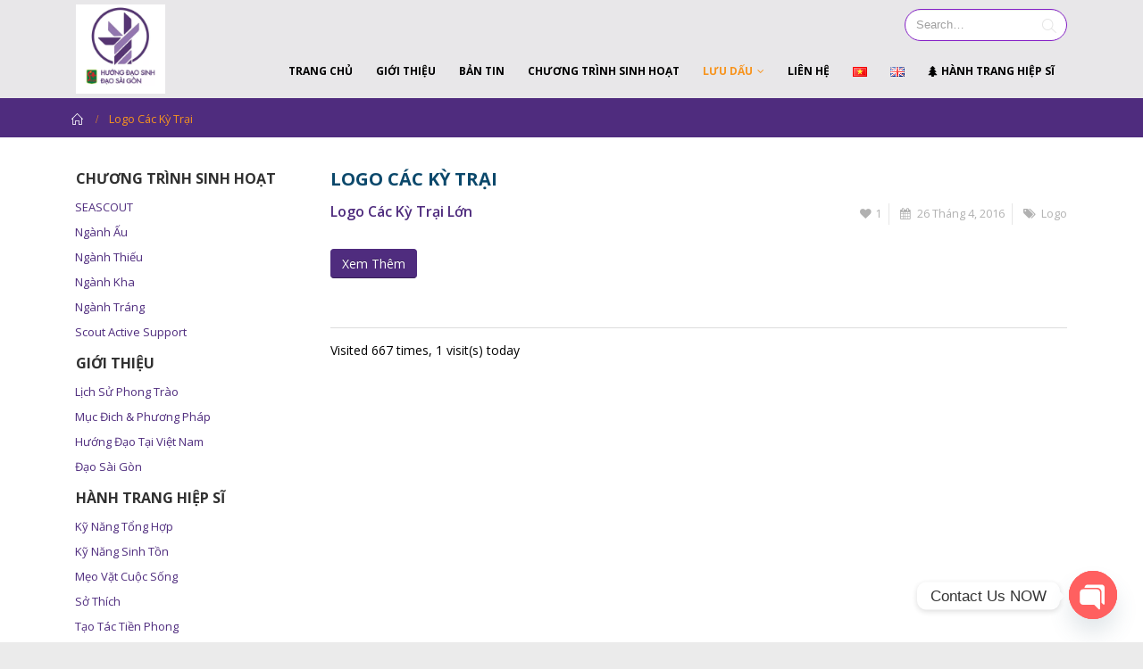

--- FILE ---
content_type: text/html; charset=UTF-8
request_url: https://daosaigon.org/logo-cac-ky-trai/
body_size: 16183
content:
<!DOCTYPE html>
<html lang="vi">
<head>
<meta charset="utf-8">
<!--[if IE]><meta http-equiv='X-UA-Compatible' content='IE=edge,chrome=1'><![endif]-->
<meta name="viewport" content="width=device-width, initial-scale=1, maximum-scale=1" />
<link rel="profile" href="http://gmpg.org/xfn/11" />
<link rel="pingback" href="https://daosaigon.org/xmlrpc.php" />
<link rel="shortcut icon" href="//daosaigon.org/wp-content/uploads/2025/03/cropped-430948009_818572413645806_601754376089988187_n.webp" type="image/x-icon" />
<link rel="apple-touch-icon" href="">
<link rel="apple-touch-icon" sizes="120x120" href="">
<link rel="apple-touch-icon" sizes="76x76" href="">
<link rel="apple-touch-icon" sizes="152x152" href="">
<title>Logo Các Kỳ Trại &#8211; SaigonScouts</title>
<style rel="stylesheet" property="stylesheet" type="text/css">.ms-loading-container .ms-loading, .ms-slide .ms-slide-loading { background-image: none !important; background-color: transparent !important; box-shadow: none !important; } #header .logo { max-width: 170px; } @media (min-width: 1170px) { #header .logo { max-width: 100px; } } @media (max-width: 991px) { #header .logo { max-width: 110px; } } @media (max-width: 767px) { #header .logo { max-width: 110px; } } #header.sticky-header .logo { max-width: 100px; }</style><meta name='robots' content='max-image-preview:large' />
<style>img:is([sizes="auto" i], [sizes^="auto," i]) { contain-intrinsic-size: 3000px 1500px }</style>
<link rel='dns-prefetch' href='//www.googletagmanager.com' />
<link rel='dns-prefetch' href='//fonts.googleapis.com' />
<link rel="alternate" type="application/rss+xml" title="Dòng thông tin SaigonScouts &raquo;" href="https://daosaigon.org/feed/" />
<link rel="alternate" type="application/rss+xml" title="SaigonScouts &raquo; Dòng bình luận" href="https://daosaigon.org/comments/feed/" />
<script type="text/javascript">
/* <![CDATA[ */
window._wpemojiSettings = {"baseUrl":"https:\/\/s.w.org\/images\/core\/emoji\/15.0.3\/72x72\/","ext":".png","svgUrl":"https:\/\/s.w.org\/images\/core\/emoji\/15.0.3\/svg\/","svgExt":".svg","source":{"concatemoji":"https:\/\/daosaigon.org\/wp-includes\/js\/wp-emoji-release.min.js?ver=6.7.4"}};
/*! This file is auto-generated */
!function(i,n){var o,s,e;function c(e){try{var t={supportTests:e,timestamp:(new Date).valueOf()};sessionStorage.setItem(o,JSON.stringify(t))}catch(e){}}function p(e,t,n){e.clearRect(0,0,e.canvas.width,e.canvas.height),e.fillText(t,0,0);var t=new Uint32Array(e.getImageData(0,0,e.canvas.width,e.canvas.height).data),r=(e.clearRect(0,0,e.canvas.width,e.canvas.height),e.fillText(n,0,0),new Uint32Array(e.getImageData(0,0,e.canvas.width,e.canvas.height).data));return t.every(function(e,t){return e===r[t]})}function u(e,t,n){switch(t){case"flag":return n(e,"\ud83c\udff3\ufe0f\u200d\u26a7\ufe0f","\ud83c\udff3\ufe0f\u200b\u26a7\ufe0f")?!1:!n(e,"\ud83c\uddfa\ud83c\uddf3","\ud83c\uddfa\u200b\ud83c\uddf3")&&!n(e,"\ud83c\udff4\udb40\udc67\udb40\udc62\udb40\udc65\udb40\udc6e\udb40\udc67\udb40\udc7f","\ud83c\udff4\u200b\udb40\udc67\u200b\udb40\udc62\u200b\udb40\udc65\u200b\udb40\udc6e\u200b\udb40\udc67\u200b\udb40\udc7f");case"emoji":return!n(e,"\ud83d\udc26\u200d\u2b1b","\ud83d\udc26\u200b\u2b1b")}return!1}function f(e,t,n){var r="undefined"!=typeof WorkerGlobalScope&&self instanceof WorkerGlobalScope?new OffscreenCanvas(300,150):i.createElement("canvas"),a=r.getContext("2d",{willReadFrequently:!0}),o=(a.textBaseline="top",a.font="600 32px Arial",{});return e.forEach(function(e){o[e]=t(a,e,n)}),o}function t(e){var t=i.createElement("script");t.src=e,t.defer=!0,i.head.appendChild(t)}"undefined"!=typeof Promise&&(o="wpEmojiSettingsSupports",s=["flag","emoji"],n.supports={everything:!0,everythingExceptFlag:!0},e=new Promise(function(e){i.addEventListener("DOMContentLoaded",e,{once:!0})}),new Promise(function(t){var n=function(){try{var e=JSON.parse(sessionStorage.getItem(o));if("object"==typeof e&&"number"==typeof e.timestamp&&(new Date).valueOf()<e.timestamp+604800&&"object"==typeof e.supportTests)return e.supportTests}catch(e){}return null}();if(!n){if("undefined"!=typeof Worker&&"undefined"!=typeof OffscreenCanvas&&"undefined"!=typeof URL&&URL.createObjectURL&&"undefined"!=typeof Blob)try{var e="postMessage("+f.toString()+"("+[JSON.stringify(s),u.toString(),p.toString()].join(",")+"));",r=new Blob([e],{type:"text/javascript"}),a=new Worker(URL.createObjectURL(r),{name:"wpTestEmojiSupports"});return void(a.onmessage=function(e){c(n=e.data),a.terminate(),t(n)})}catch(e){}c(n=f(s,u,p))}t(n)}).then(function(e){for(var t in e)n.supports[t]=e[t],n.supports.everything=n.supports.everything&&n.supports[t],"flag"!==t&&(n.supports.everythingExceptFlag=n.supports.everythingExceptFlag&&n.supports[t]);n.supports.everythingExceptFlag=n.supports.everythingExceptFlag&&!n.supports.flag,n.DOMReady=!1,n.readyCallback=function(){n.DOMReady=!0}}).then(function(){return e}).then(function(){var e;n.supports.everything||(n.readyCallback(),(e=n.source||{}).concatemoji?t(e.concatemoji):e.wpemoji&&e.twemoji&&(t(e.twemoji),t(e.wpemoji)))}))}((window,document),window._wpemojiSettings);
/* ]]> */
</script>
<style id='wp-emoji-styles-inline-css' type='text/css'>
img.wp-smiley, img.emoji {
display: inline !important;
border: none !important;
box-shadow: none !important;
height: 1em !important;
width: 1em !important;
margin: 0 0.07em !important;
vertical-align: -0.1em !important;
background: none !important;
padding: 0 !important;
}
</style>
<!-- <link rel='stylesheet' id='wp-block-library-css' href='https://daosaigon.org/wp-includes/css/dist/block-library/style.min.css?ver=6.7.4' type='text/css' media='all' /> -->
<link rel="stylesheet" type="text/css" href="//daosaigon.org/wp-content/cache/daosaigon.org/wpfc-minified/77zxfaj5/e5465.css" media="all"/>
<style id='classic-theme-styles-inline-css' type='text/css'>
/*! This file is auto-generated */
.wp-block-button__link{color:#fff;background-color:#32373c;border-radius:9999px;box-shadow:none;text-decoration:none;padding:calc(.667em + 2px) calc(1.333em + 2px);font-size:1.125em}.wp-block-file__button{background:#32373c;color:#fff;text-decoration:none}
</style>
<style id='global-styles-inline-css' type='text/css'>
:root{--wp--preset--aspect-ratio--square: 1;--wp--preset--aspect-ratio--4-3: 4/3;--wp--preset--aspect-ratio--3-4: 3/4;--wp--preset--aspect-ratio--3-2: 3/2;--wp--preset--aspect-ratio--2-3: 2/3;--wp--preset--aspect-ratio--16-9: 16/9;--wp--preset--aspect-ratio--9-16: 9/16;--wp--preset--color--black: #000000;--wp--preset--color--cyan-bluish-gray: #abb8c3;--wp--preset--color--white: #ffffff;--wp--preset--color--pale-pink: #f78da7;--wp--preset--color--vivid-red: #cf2e2e;--wp--preset--color--luminous-vivid-orange: #ff6900;--wp--preset--color--luminous-vivid-amber: #fcb900;--wp--preset--color--light-green-cyan: #7bdcb5;--wp--preset--color--vivid-green-cyan: #00d084;--wp--preset--color--pale-cyan-blue: #8ed1fc;--wp--preset--color--vivid-cyan-blue: #0693e3;--wp--preset--color--vivid-purple: #9b51e0;--wp--preset--gradient--vivid-cyan-blue-to-vivid-purple: linear-gradient(135deg,rgba(6,147,227,1) 0%,rgb(155,81,224) 100%);--wp--preset--gradient--light-green-cyan-to-vivid-green-cyan: linear-gradient(135deg,rgb(122,220,180) 0%,rgb(0,208,130) 100%);--wp--preset--gradient--luminous-vivid-amber-to-luminous-vivid-orange: linear-gradient(135deg,rgba(252,185,0,1) 0%,rgba(255,105,0,1) 100%);--wp--preset--gradient--luminous-vivid-orange-to-vivid-red: linear-gradient(135deg,rgba(255,105,0,1) 0%,rgb(207,46,46) 100%);--wp--preset--gradient--very-light-gray-to-cyan-bluish-gray: linear-gradient(135deg,rgb(238,238,238) 0%,rgb(169,184,195) 100%);--wp--preset--gradient--cool-to-warm-spectrum: linear-gradient(135deg,rgb(74,234,220) 0%,rgb(151,120,209) 20%,rgb(207,42,186) 40%,rgb(238,44,130) 60%,rgb(251,105,98) 80%,rgb(254,248,76) 100%);--wp--preset--gradient--blush-light-purple: linear-gradient(135deg,rgb(255,206,236) 0%,rgb(152,150,240) 100%);--wp--preset--gradient--blush-bordeaux: linear-gradient(135deg,rgb(254,205,165) 0%,rgb(254,45,45) 50%,rgb(107,0,62) 100%);--wp--preset--gradient--luminous-dusk: linear-gradient(135deg,rgb(255,203,112) 0%,rgb(199,81,192) 50%,rgb(65,88,208) 100%);--wp--preset--gradient--pale-ocean: linear-gradient(135deg,rgb(255,245,203) 0%,rgb(182,227,212) 50%,rgb(51,167,181) 100%);--wp--preset--gradient--electric-grass: linear-gradient(135deg,rgb(202,248,128) 0%,rgb(113,206,126) 100%);--wp--preset--gradient--midnight: linear-gradient(135deg,rgb(2,3,129) 0%,rgb(40,116,252) 100%);--wp--preset--font-size--small: 13px;--wp--preset--font-size--medium: 20px;--wp--preset--font-size--large: 36px;--wp--preset--font-size--x-large: 42px;--wp--preset--spacing--20: 0.44rem;--wp--preset--spacing--30: 0.67rem;--wp--preset--spacing--40: 1rem;--wp--preset--spacing--50: 1.5rem;--wp--preset--spacing--60: 2.25rem;--wp--preset--spacing--70: 3.38rem;--wp--preset--spacing--80: 5.06rem;--wp--preset--shadow--natural: 6px 6px 9px rgba(0, 0, 0, 0.2);--wp--preset--shadow--deep: 12px 12px 50px rgba(0, 0, 0, 0.4);--wp--preset--shadow--sharp: 6px 6px 0px rgba(0, 0, 0, 0.2);--wp--preset--shadow--outlined: 6px 6px 0px -3px rgba(255, 255, 255, 1), 6px 6px rgba(0, 0, 0, 1);--wp--preset--shadow--crisp: 6px 6px 0px rgba(0, 0, 0, 1);}:where(.is-layout-flex){gap: 0.5em;}:where(.is-layout-grid){gap: 0.5em;}body .is-layout-flex{display: flex;}.is-layout-flex{flex-wrap: wrap;align-items: center;}.is-layout-flex > :is(*, div){margin: 0;}body .is-layout-grid{display: grid;}.is-layout-grid > :is(*, div){margin: 0;}:where(.wp-block-columns.is-layout-flex){gap: 2em;}:where(.wp-block-columns.is-layout-grid){gap: 2em;}:where(.wp-block-post-template.is-layout-flex){gap: 1.25em;}:where(.wp-block-post-template.is-layout-grid){gap: 1.25em;}.has-black-color{color: var(--wp--preset--color--black) !important;}.has-cyan-bluish-gray-color{color: var(--wp--preset--color--cyan-bluish-gray) !important;}.has-white-color{color: var(--wp--preset--color--white) !important;}.has-pale-pink-color{color: var(--wp--preset--color--pale-pink) !important;}.has-vivid-red-color{color: var(--wp--preset--color--vivid-red) !important;}.has-luminous-vivid-orange-color{color: var(--wp--preset--color--luminous-vivid-orange) !important;}.has-luminous-vivid-amber-color{color: var(--wp--preset--color--luminous-vivid-amber) !important;}.has-light-green-cyan-color{color: var(--wp--preset--color--light-green-cyan) !important;}.has-vivid-green-cyan-color{color: var(--wp--preset--color--vivid-green-cyan) !important;}.has-pale-cyan-blue-color{color: var(--wp--preset--color--pale-cyan-blue) !important;}.has-vivid-cyan-blue-color{color: var(--wp--preset--color--vivid-cyan-blue) !important;}.has-vivid-purple-color{color: var(--wp--preset--color--vivid-purple) !important;}.has-black-background-color{background-color: var(--wp--preset--color--black) !important;}.has-cyan-bluish-gray-background-color{background-color: var(--wp--preset--color--cyan-bluish-gray) !important;}.has-white-background-color{background-color: var(--wp--preset--color--white) !important;}.has-pale-pink-background-color{background-color: var(--wp--preset--color--pale-pink) !important;}.has-vivid-red-background-color{background-color: var(--wp--preset--color--vivid-red) !important;}.has-luminous-vivid-orange-background-color{background-color: var(--wp--preset--color--luminous-vivid-orange) !important;}.has-luminous-vivid-amber-background-color{background-color: var(--wp--preset--color--luminous-vivid-amber) !important;}.has-light-green-cyan-background-color{background-color: var(--wp--preset--color--light-green-cyan) !important;}.has-vivid-green-cyan-background-color{background-color: var(--wp--preset--color--vivid-green-cyan) !important;}.has-pale-cyan-blue-background-color{background-color: var(--wp--preset--color--pale-cyan-blue) !important;}.has-vivid-cyan-blue-background-color{background-color: var(--wp--preset--color--vivid-cyan-blue) !important;}.has-vivid-purple-background-color{background-color: var(--wp--preset--color--vivid-purple) !important;}.has-black-border-color{border-color: var(--wp--preset--color--black) !important;}.has-cyan-bluish-gray-border-color{border-color: var(--wp--preset--color--cyan-bluish-gray) !important;}.has-white-border-color{border-color: var(--wp--preset--color--white) !important;}.has-pale-pink-border-color{border-color: var(--wp--preset--color--pale-pink) !important;}.has-vivid-red-border-color{border-color: var(--wp--preset--color--vivid-red) !important;}.has-luminous-vivid-orange-border-color{border-color: var(--wp--preset--color--luminous-vivid-orange) !important;}.has-luminous-vivid-amber-border-color{border-color: var(--wp--preset--color--luminous-vivid-amber) !important;}.has-light-green-cyan-border-color{border-color: var(--wp--preset--color--light-green-cyan) !important;}.has-vivid-green-cyan-border-color{border-color: var(--wp--preset--color--vivid-green-cyan) !important;}.has-pale-cyan-blue-border-color{border-color: var(--wp--preset--color--pale-cyan-blue) !important;}.has-vivid-cyan-blue-border-color{border-color: var(--wp--preset--color--vivid-cyan-blue) !important;}.has-vivid-purple-border-color{border-color: var(--wp--preset--color--vivid-purple) !important;}.has-vivid-cyan-blue-to-vivid-purple-gradient-background{background: var(--wp--preset--gradient--vivid-cyan-blue-to-vivid-purple) !important;}.has-light-green-cyan-to-vivid-green-cyan-gradient-background{background: var(--wp--preset--gradient--light-green-cyan-to-vivid-green-cyan) !important;}.has-luminous-vivid-amber-to-luminous-vivid-orange-gradient-background{background: var(--wp--preset--gradient--luminous-vivid-amber-to-luminous-vivid-orange) !important;}.has-luminous-vivid-orange-to-vivid-red-gradient-background{background: var(--wp--preset--gradient--luminous-vivid-orange-to-vivid-red) !important;}.has-very-light-gray-to-cyan-bluish-gray-gradient-background{background: var(--wp--preset--gradient--very-light-gray-to-cyan-bluish-gray) !important;}.has-cool-to-warm-spectrum-gradient-background{background: var(--wp--preset--gradient--cool-to-warm-spectrum) !important;}.has-blush-light-purple-gradient-background{background: var(--wp--preset--gradient--blush-light-purple) !important;}.has-blush-bordeaux-gradient-background{background: var(--wp--preset--gradient--blush-bordeaux) !important;}.has-luminous-dusk-gradient-background{background: var(--wp--preset--gradient--luminous-dusk) !important;}.has-pale-ocean-gradient-background{background: var(--wp--preset--gradient--pale-ocean) !important;}.has-electric-grass-gradient-background{background: var(--wp--preset--gradient--electric-grass) !important;}.has-midnight-gradient-background{background: var(--wp--preset--gradient--midnight) !important;}.has-small-font-size{font-size: var(--wp--preset--font-size--small) !important;}.has-medium-font-size{font-size: var(--wp--preset--font-size--medium) !important;}.has-large-font-size{font-size: var(--wp--preset--font-size--large) !important;}.has-x-large-font-size{font-size: var(--wp--preset--font-size--x-large) !important;}
:where(.wp-block-post-template.is-layout-flex){gap: 1.25em;}:where(.wp-block-post-template.is-layout-grid){gap: 1.25em;}
:where(.wp-block-columns.is-layout-flex){gap: 2em;}:where(.wp-block-columns.is-layout-grid){gap: 2em;}
:root :where(.wp-block-pullquote){font-size: 1.5em;line-height: 1.6;}
</style>
<!-- <link rel='stylesheet' id='contact-form-7-css' href='https://daosaigon.org/wp-content/plugins/contact-form-7/includes/css/styles.css?ver=6.0.6' type='text/css' media='all' /> -->
<link rel="stylesheet" type="text/css" href="//daosaigon.org/wp-content/cache/daosaigon.org/wpfc-minified/lygcqvp1/e5465.css" media="all"/>
<style id='dominant-color-styles-inline-css' type='text/css'>
img[data-dominant-color]:not(.has-transparency) { background-color: var(--dominant-color); }
</style>
<!-- <link rel='stylesheet' id='chaty-front-css-css' href='https://daosaigon.org/wp-content/plugins/chaty/css/chaty-front.min.css?ver=3.4.11742134671' type='text/css' media='all' /> -->
<!-- <link rel='stylesheet' id='js_composer_front-css' href='https://daosaigon.org/wp-content/plugins/js_composer/assets/css/js_composer.min.css?ver=5.1.1' type='text/css' media='all' /> -->
<!-- <link rel='stylesheet' id='ms-main-css' href='https://daosaigon.org/wp-content/plugins/masterslider/public/assets/css/masterslider.main.css?ver=2.20.1' type='text/css' media='all' /> -->
<!-- <link rel='stylesheet' id='ms-custom-css' href='https://daosaigon.org/wp-content/uploads/masterslider/custom.css?ver=17.3' type='text/css' media='all' /> -->
<!-- <link rel='stylesheet' id='bsf-Defaults-css' href='https://daosaigon.org/wp-content/uploads/smile_fonts/Defaults/Defaults.css?ver=6.7.4' type='text/css' media='all' /> -->
<!-- <link rel='stylesheet' id='ultimate-style-min-css' href='https://daosaigon.org/wp-content/plugins/Ultimate_VC_Addons/assets/min-css/ultimate.min.css?ver=3.16.10' type='text/css' media='all' /> -->
<!-- <link rel='stylesheet' id='porto-bootstrap-css' href='https://daosaigon.org/wp-content/themes/porto/css/bootstrap_1.css?ver=6.7.4' type='text/css' media='all' /> -->
<!-- <link rel='stylesheet' id='porto-plugins-css' href='https://daosaigon.org/wp-content/themes/porto/css/plugins_1.css?ver=6.7.4' type='text/css' media='all' /> -->
<!-- <link rel='stylesheet' id='porto-theme-elements-css' href='https://daosaigon.org/wp-content/themes/porto/css/theme_elements_1.css?ver=6.7.4' type='text/css' media='all' /> -->
<!-- <link rel='stylesheet' id='porto-theme-css' href='https://daosaigon.org/wp-content/themes/porto/css/theme_1.css?ver=6.7.4' type='text/css' media='all' /> -->
<!-- <link rel='stylesheet' id='porto-skin-css' href='https://daosaigon.org/wp-content/themes/porto/css/skin_1.css?ver=6.7.4' type='text/css' media='all' /> -->
<!-- <link rel='stylesheet' id='porto-style-css' href='https://daosaigon.org/wp-content/themes/porto/style.css?ver=6.7.4' type='text/css' media='all' /> -->
<link rel="stylesheet" type="text/css" href="//daosaigon.org/wp-content/cache/daosaigon.org/wpfc-minified/11wkicv6/i05sd.css" media="all"/>
<link rel='stylesheet' id='porto-google-fonts-css' href='//fonts.googleapis.com/css?family=Noto+Sans%3A200%2C300%2C400%2C700%2C800%2C%7COpen+Sans%3A200%2C300%2C400%2C700%2C800%2C%7C&#038;subset=cyrillic%2Ccyrillic-ext%2Cgreek%2Cgreek-ext%2Ckhmer%2Clatin%2Clatin-ext%2Cvietnamese&#038;ver=6.7.4' type='text/css' media='all' />
<!--[if lt IE 10]>
<link rel='stylesheet' id='porto-ie-css' href='https://daosaigon.org/wp-content/themes/porto/css/ie.css?ver=6.7.4' type='text/css' media='all' />
<![endif]-->
<script src='//daosaigon.org/wp-content/cache/daosaigon.org/wpfc-minified/fpqo6mcl/e5465.js' type="text/javascript"></script>
<!-- <script type="text/javascript" src="https://daosaigon.org/wp-includes/js/jquery/jquery.min.js?ver=3.7.1" id="jquery-core-js"></script> -->
<!-- <script type="text/javascript" src="https://daosaigon.org/wp-includes/js/jquery/jquery-migrate.min.js?ver=3.4.1" id="jquery-migrate-js"></script> -->
<!-- Đoạn mã Google tag (gtag.js) được thêm bởi Site Kit -->
<!-- Đoạn mã Google Analytics được thêm bởi Site Kit -->
<script type="text/javascript" src="https://www.googletagmanager.com/gtag/js?id=G-7Q5PJWKET2" id="google_gtagjs-js" async></script>
<script type="text/javascript" id="google_gtagjs-js-after">
/* <![CDATA[ */
window.dataLayer = window.dataLayer || [];function gtag(){dataLayer.push(arguments);}
gtag("set","linker",{"domains":["daosaigon.org"]});
gtag("js", new Date());
gtag("set", "developer_id.dZTNiMT", true);
gtag("config", "G-7Q5PJWKET2");
window._googlesitekit = window._googlesitekit || {}; window._googlesitekit.throttledEvents = []; window._googlesitekit.gtagEvent = (name, data) => { var key = JSON.stringify( { name, data } ); if ( !! window._googlesitekit.throttledEvents[ key ] ) { return; } window._googlesitekit.throttledEvents[ key ] = true; setTimeout( () => { delete window._googlesitekit.throttledEvents[ key ]; }, 5 ); gtag( "event", name, { ...data, event_source: "site-kit" } ); }; 
/* ]]> */
</script>
<!-- Kết thúc đoạn mã Google tag (gtag.js) được thêm bởi Site Kit -->
<script src='//daosaigon.org/wp-content/cache/daosaigon.org/wpfc-minified/km7gn0h0/e5465.js' type="text/javascript"></script>
<!-- <script type="text/javascript" src="https://daosaigon.org/wp-content/themes/porto/js/plugins.min.js?ver=3.6" id="porto-plugins-js"></script> -->
<link rel="https://api.w.org/" href="https://daosaigon.org/wp-json/" /><link rel="alternate" title="JSON" type="application/json" href="https://daosaigon.org/wp-json/wp/v2/pages/7374" /><link rel="EditURI" type="application/rsd+xml" title="RSD" href="https://daosaigon.org/xmlrpc.php?rsd" />
<meta name="generator" content="WordPress 6.7.4" />
<link rel="canonical" href="https://daosaigon.org/logo-cac-ky-trai/" />
<link rel='shortlink' href='https://daosaigon.org/?p=7374' />
<link rel="alternate" title="oNhúng (JSON)" type="application/json+oembed" href="https://daosaigon.org/wp-json/oembed/1.0/embed?url=https%3A%2F%2Fdaosaigon.org%2Flogo-cac-ky-trai%2F" />
<link rel="alternate" title="oNhúng (XML)" type="text/xml+oembed" href="https://daosaigon.org/wp-json/oembed/1.0/embed?url=https%3A%2F%2Fdaosaigon.org%2Flogo-cac-ky-trai%2F&#038;format=xml" />
<meta name="generator" content="auto-sizes 1.4.0">
<meta name="generator" content="dominant-color-images 1.2.0">
<meta name="generator" content="Site Kit by Google 1.153.0" /><script>var ms_grabbing_curosr='https://daosaigon.org/wp-content/plugins/masterslider/public/assets/css/common/grabbing.cur',ms_grab_curosr='https://daosaigon.org/wp-content/plugins/masterslider/public/assets/css/common/grab.cur';</script>
<meta name="generator" content="MasterSlider 2.20.1 - Responsive Touch Image Slider" />
<meta name="generator" content="performant-translations 1.2.0">
<meta name="generator" content="webp-uploads 2.5.1">
<meta name="generator" content="Powered by Visual Composer - drag and drop page builder for WordPress."/>
<!--[if lte IE 9]><link rel="stylesheet" type="text/css" href="https://daosaigon.org/wp-content/plugins/js_composer/assets/css/vc_lte_ie9.min.css" media="screen"><![endif]--><meta name="generator" content="optimization-detective 1.0.0-beta3">
<meta name="generator" content="embed-optimizer 1.0.0-beta2">
<style type="text/css">.broken_link, a.broken_link {
text-decoration: line-through;
}</style><link rel="icon" href="https://daosaigon.org/wp-content/uploads/2025/03/cropped-430948009_818572413645806_601754376089988187_n-32x32.webp" sizes="32x32" />
<link rel="icon" href="https://daosaigon.org/wp-content/uploads/2025/03/cropped-430948009_818572413645806_601754376089988187_n-192x192.webp" sizes="192x192" />
<link rel="apple-touch-icon" href="https://daosaigon.org/wp-content/uploads/2025/03/cropped-430948009_818572413645806_601754376089988187_n-180x180.webp" />
<meta name="msapplication-TileImage" content="https://daosaigon.org/wp-content/uploads/2025/03/cropped-430948009_818572413645806_601754376089988187_n-270x270.webp" />
<noscript><style type="text/css"> .wpb_animate_when_almost_visible { opacity: 1; }</style></noscript>
<link rel="stylesheet" href="https://cdnjs.cloudflare.com/ajax/libs/simple-line-icons/2.4.1/css/simple-line-icons.css">
<script type="text/javascript">
</script>
</head>
<body class="page-template-default page page-id-7374 full blog-1  _masterslider _msp_version_2.20.1 wpb-js-composer js-comp-ver-5.1.1 vc_responsive">
<div class="page-wrapper"><!-- page wrapper -->
<div class="header-wrapper clearfix"><!-- header wrapper -->
<header id="header" class="header-corporate header-10 search-sm">
<div class="header-main header-body" style="top: 0px;">
<div class="header-container container">
<div class="header-left">
<div class="logo">
<a href="https://daosaigon.org/" title="SaigonScouts - prepared for the future!" rel="home">
<img class="img-responsive standard-logo" src="//daosaigon.org/wp-content/uploads/2025/03/cropped-430948009_818572413645806_601754376089988187_n.webp" alt="SaigonScouts" /><img class="img-responsive retina-logo" src="//daosaigon.org/wp-content/uploads/2025/03/430948009_818572413645806_601754376089988187_n.webp" alt="SaigonScouts" style="max-height:px;display:none;" />
</a>
</div>
</div>
<div class="header-right">
<div class="header-right-top">
<div class="searchform-popup">
<a class="search-toggle"><i class="fa fa-search"></i></a>
<form action="https://daosaigon.org/" method="get"
class="searchform ">
<fieldset>
<span class="text"><input name="s" id="s" type="text" value="" placeholder="Search&hellip;" autocomplete="off" /></span>
<span class="button-wrap"><button class="btn btn-special" title="Search" type="submit"><i class="fa fa-search"></i></button></span>
</fieldset>
</form>
</div>
<a class="mobile-toggle"><i class="fa fa-reorder"></i></a>
</div>
<div class="header-right-bottom">
<div id="main-menu">
<ul id="menu-home-menu" class="main-menu mega-menu show-arrow effect-down subeffect-fadein-left"><li id="nav-menu-item-3486" class="menu-item menu-item-type-post_type menu-item-object-page menu-item-home  narrow "><a href="https://daosaigon.org/" class="">Trang Chủ</a></li>
<li id="nav-menu-item-4737" class="menu-item menu-item-type-post_type menu-item-object-page  narrow "><a href="https://daosaigon.org/gioi-thieu/" class="">Giới Thiệu</a></li>
<li id="nav-menu-item-3484" class="menu-item menu-item-type-post_type menu-item-object-page  narrow "><a href="https://daosaigon.org/ban-tin/" class="">Bản Tin</a></li>
<li id="nav-menu-item-3483" class="menu-item menu-item-type-post_type menu-item-object-page  narrow "><a href="https://daosaigon.org/chuong-trinh-sinh-hoat/" class="">Chương Trình Sinh Hoạt</a></li>
<li id="nav-menu-item-3482" class="menu-item menu-item-type-post_type menu-item-object-page current-menu-ancestor current-menu-parent current_page_parent current_page_ancestor menu-item-has-children active has-sub narrow "><a href="https://daosaigon.org/luu-dau/" class=" current">Lưu Dấu</a>
<div class="popup"><div class="inner" style=""><ul class="sub-menu">
<li id="nav-menu-item-7382" class="menu-item menu-item-type-post_type menu-item-object-page current-menu-item page_item page-item-7374 current_page_item active" data-cols="1"><a href="https://daosaigon.org/logo-cac-ky-trai/" class="">Logo Các Kỳ Trại</a></li>
<li id="nav-menu-item-7370" class="menu-item menu-item-type-post_type menu-item-object-page " data-cols="1"><a href="https://daosaigon.org/album-cac-ky-trai/" class="">Album Các Kỳ Trại</a></li>
<li id="nav-menu-item-7384" class="menu-item menu-item-type-post_type menu-item-object-page " data-cols="1"><a href="https://daosaigon.org/video-ky-niem/" class="">Video Kỷ Niệm</a></li>
<li id="nav-menu-item-7383" class="menu-item menu-item-type-post_type menu-item-object-page " data-cols="1"><a href="https://daosaigon.org/goc-truyen-thong/" class="">Góc Truyền Thống</a></li>
</ul></div></div>
</li>
<li id="nav-menu-item-6092" class="menu-item menu-item-type-post_type menu-item-object-page  narrow "><a href="https://daosaigon.org/lien-he/" class="">Liên Hệ</a></li>
<li id="nav-menu-item-7862-vi" class="lang-item lang-item-107 lang-item-vi current-lang lang-item-first menu-item menu-item-type-custom menu-item-object-custom  narrow "><a href="https://daosaigon.org/logo-cac-ky-trai/" class=""><img src="[data-uri]" alt="Tiếng Việt" width="16" height="11" style="width: 16px; height: 11px;" /></a></li>
<li id="nav-menu-item-7862-en" class="lang-item lang-item-149 lang-item-en no-translation menu-item menu-item-type-custom menu-item-object-custom  narrow "><a href="https://daosaigon.org/en/trang-chu-english/" class=""><img src="[data-uri]" alt="English" width="16" height="11" style="width: 16px; height: 11px;" /></a></li>
<li id="nav-menu-item-3481" class="menu-item menu-item-type-post_type menu-item-object-page  wide  col-4"><a href="https://daosaigon.org/hanh-trang-hiep-si/" class=""><i class="fa fa-tree"></i>Hành Trang Hiệp Sĩ</a></li>
</ul>
</div>
</div>
</div>
</div>
</div>
</header>
</div><!-- end header wrapper -->
<section class="page-top page-header-6">
<div class="container hide-title">
<div class="row">
<div class="col-md-12 clearfix">
<div class="pt-right hide">
<h1 class="page-title">Logo Các Kỳ Trại</h1>
</div>
<div class="breadcrumbs-wrap pt-left">
<ul class="breadcrumb"><li class="home"itemscope itemtype="http://schema.org/BreadcrumbList"><a itemprop="url" href="https://daosaigon.org" title="Go to Home Page"><span itemprop="title">Home</span></a><i class="delimiter"></i></li><li>Logo Các Kỳ Trại</li></ul>
</div>
</div>
</div>
</div>    </section>
<div id="main" class="column2 column2-left-sidebar boxed"><!-- main -->
<div class="container">
<div class="row main-content-wrap">
<!-- main content -->
<div class="main-content col-md-9">
<div id="content" role="main">
<article class="post-7374 page type-page status-publish hentry">
<span class="entry-title" style="display: none;">Logo Các Kỳ Trại</span><span class="vcard" style="display: none;"><span class="fn"><a href="https://daosaigon.org/author/saigonscouts-org/" title="Đăng bởi saigonscouts" rel="author">saigonscouts</a></span></span><span class="updated" style="display:none">2017-04-28T05:25:36+00:00</span>
<div class="page-content">
<div class="vc_row wpb_row vc_row-fluid"><div class="vc_column_container vc_col-sm-12"><div class="wpb_wrapper vc_column-inner"><h4 style="font-size: 20px;color: #0b486b;text-align: left;font-family:Open Sans;font-weight:700;font-style:normal" class="vc_custom_heading text_hover"><a href="/luu-dau/album-cac-ky-trai/" target=" _blank">LOGO CÁC KỲ TRẠI</a></h4><div class="porto-portfolios porto-portfoliosdafc95780b1fc100b9404101d46d63c5 wpb_content_element ">
<div class="page-portfolios portfolios-medium clearfix ">
<div class="clearfix ">
<article class="portfolio portfolio-large logo post-7076 type-portfolio status-publish hentry portfolio_cat-logo">
<div class="row">
<div class="col-md-12">
<div class="portfolio-info">
<ul>
<li>
<span class="portfolio-like" title="Like" data-tooltip data-id="7076"><i class="fa fa-heart"></i>1</span>
</li>
<li>
<i class="fa fa-calendar"></i> 26 Tháng 4, 2016
</li>
<li>
<i class="fa fa-tags"></i> <a href="https://daosaigon.org/portfolio_cat/logo/" rel="tag">Logo</a>
</li>
</ul>
</div>
<h4 class="entry-title"><a href="https://daosaigon.org/portfolio/logo-cac-ky-trai-lon/">Logo Các Kỳ Trại Lớn</a></h4>
<div class="m-t-lg">
<span class="vcard" style="display: none;"><span class="fn"><a href="https://daosaigon.org/author/saigonscouts-org/" title="Đăng bởi saigonscouts" rel="author">saigonscouts</a></span></span><span class="updated" style="display:none">2017-12-02T09:13:45+00:00</span><p class="post-excerpt">
</p>
</div>
<a href="https://daosaigon.org/portfolio/logo-cac-ky-trai-lon/" class="btn btn-primary">Xem Thêm</a>
<div class="post-gap"></div>
</div>
</div>
</article>
</div>
</div>
</div></div></div></div>
<div class="tptn_counter" id="tptn_counter_7374">Visited 667 times, 1 visit(s) today</div>
</div>
</article>
<div class="">
</div>
</div>
        
</div><!-- end main content -->
<div class="col-md-3 sidebar left-sidebar mobile-hide-sidebar"><!-- main sidebar -->
<div class="sidebar-content">
<aside id="nav_menu-26" class="widget widget_nav_menu"><h3 class="widget-title">CHƯƠNG TRÌNH SINH HOẠT</h3><div class="menu-footer_chuongtrinhsh-container"><ul id="menu-footer_chuongtrinhsh" class="menu"><li id="menu-item-8050" class="menu-item menu-item-type-custom menu-item-object-custom menu-item-8050"><a href="/chuong-trinh-sinh-hoat/#seascout">SEASCOUT</a></li>
<li id="menu-item-7329" class="menu-item menu-item-type-custom menu-item-object-custom menu-item-7329"><a href="/chuong-trinh-sinh-hoat/#nganh-au">Ngành Ấu</a></li>
<li id="menu-item-7330" class="menu-item menu-item-type-custom menu-item-object-custom menu-item-7330"><a href="/chuong-trinh-sinh-hoat/#nganh-thieu">Ngành Thiếu</a></li>
<li id="menu-item-7328" class="menu-item menu-item-type-custom menu-item-object-custom menu-item-7328"><a href="/chuong-trinh-sinh-hoat/#nganh-kha">Ngành Kha</a></li>
<li id="menu-item-7331" class="menu-item menu-item-type-custom menu-item-object-custom menu-item-7331"><a href="/chuong-trinh-sinh-hoat/#nganh-trang">Ngành Tráng</a></li>
<li id="menu-item-8051" class="menu-item menu-item-type-custom menu-item-object-custom menu-item-8051"><a href="/chuong-trinh-sinh-hoat/#scout-active-support">Scout Active Support</a></li>
</ul></div></aside><aside id="nav_menu-27" class="widget widget_nav_menu"><h3 class="widget-title">GIỚI THIỆU</h3><div class="menu-footer_gioithieu-container"><ul id="menu-footer_gioithieu" class="menu"><li id="menu-item-5345" class="menu-item menu-item-type-custom menu-item-object-custom menu-item-5345"><a target="_blank" href="http://daosaigon.org/gioi-thieu/#lichsu">Lịch Sử Phong Trào</a></li>
<li id="menu-item-5346" class="menu-item menu-item-type-custom menu-item-object-custom menu-item-5346"><a target="_blank" href="http://daosaigon.org/gioi-thieu/#mucdich">Mục Đich &#038; Phương Pháp</a></li>
<li id="menu-item-5347" class="menu-item menu-item-type-custom menu-item-object-custom menu-item-5347"><a target="_blank" href="http://daosaigon.org/gioi-thieu/#vietnam">Hướng Đạo Tại Việt Nam</a></li>
<li id="menu-item-5348" class="menu-item menu-item-type-custom menu-item-object-custom menu-item-5348"><a target="_blank" href="http://daosaigon.org/gioi-thieu/#daosaigon">Đạo Sài Gòn</a></li>
</ul></div></aside><aside id="nav_menu-28" class="widget widget_nav_menu"><h3 class="widget-title">HÀNH TRANG HIỆP SĨ</h3><div class="menu-footer_hanhtranghs-container"><ul id="menu-footer_hanhtranghs" class="menu"><li id="menu-item-4109" class="menu-item menu-item-type-taxonomy menu-item-object-category menu-item-4109"><a href="https://daosaigon.org/category/hanh-trang-hiep-si/ky-nang-tong-hop/">Kỹ Năng Tổng Hợp</a></li>
<li id="menu-item-4108" class="menu-item menu-item-type-taxonomy menu-item-object-category menu-item-4108"><a href="https://daosaigon.org/category/hanh-trang-hiep-si/ky-nang-sinh-ton/">Kỹ Năng Sinh Tồn</a></li>
<li id="menu-item-4110" class="menu-item menu-item-type-taxonomy menu-item-object-category menu-item-4110"><a href="https://daosaigon.org/category/hanh-trang-hiep-si/meo-vat-cuoc-song/">Mẹo Vặt Cuộc Sống</a></li>
<li id="menu-item-4111" class="menu-item menu-item-type-taxonomy menu-item-object-category menu-item-4111"><a href="https://daosaigon.org/category/hanh-trang-hiep-si/so-thich/">Sở Thích</a></li>
<li id="menu-item-4112" class="menu-item menu-item-type-taxonomy menu-item-object-category menu-item-4112"><a href="https://daosaigon.org/category/hanh-trang-hiep-si/tao-tac-tien-phong/">Tạo Tác Tiền Phong</a></li>
<li id="menu-item-4113" class="menu-item menu-item-type-taxonomy menu-item-object-category menu-item-4113"><a href="https://daosaigon.org/category/hanh-trang-hiep-si/ung-pho-khan-cap/">Ứng Phó Khẩn Cấp</a></li>
</ul></div></aside>        </div>
</div><!-- end main sidebar -->
</div>
</div>
</div><!-- end main -->
<div class="footer-wrapper ">
<div id="footer" class="footer-1">
<div class="footer-main">
<div class="container">
<div class="row">
<div class="col-md-4">
<aside id="block-widget-5" class="widget widget-block"><h3 class="widget-title">Giới Thiệu</h3>            <div class="block">
<div class="porto-block "><div class="vc_row wpb_row vc_row-fluid"><div class="vc_column_container vc_col-sm-12"><div class="wpb_wrapper vc_column-inner">
<div class="wpb_text_column wpb_content_element " >
<div class="wpb_wrapper">
<p><span style="color: #3e3e3e;"><b>Đạo Sài Gòn </b>là đơn vị hoạt động tình nguyện, giáo dục kỹ năng sống cho các em thanh thiếu nhi theo hệ thống giáo dục Hướng đạo, sinh hoạt tại Công viên Văn hóa Tao Đàn...</span><span style="color: #662d91;"><a style="color: #662d91;" href="/gioi-thieu/">Xem thêm</a></span></p>
</div>
</div>
</div></div></div></div>            </div>
</aside>
</div>
<div class="col-md-4">
<aside id="nav_menu-5" class="widget widget_nav_menu"><h3 class="widget-title">Bản Tin</h3><div class="menu-footer_bantin-container"><ul id="menu-footer_bantin" class="menu"><li id="menu-item-3804" class="menu-item menu-item-type-taxonomy menu-item-object-category menu-item-3804"><a href="https://daosaigon.org/category/ban-tin/thong-bao/">Thông Báo</a></li>
<li id="menu-item-3803" class="menu-item menu-item-type-taxonomy menu-item-object-category menu-item-3803"><a href="https://daosaigon.org/category/ban-tin/tin-sinh-hoat-dao-sai-gon/">Tin Sinh Hoạt Đạo Sài Gòn</a></li>
<li id="menu-item-3805" class="menu-item menu-item-type-taxonomy menu-item-object-category menu-item-3805"><a href="https://daosaigon.org/category/ban-tin/huong-dao-do-day/">Hướng Đạo Đó Đây</a></li>
<li id="menu-item-6757" class="menu-item menu-item-type-taxonomy menu-item-object-category menu-item-6757"><a href="https://daosaigon.org/category/ban-tin/dua-tin-dum-ban/">Đưa Tin Dùm Bạn</a></li>
</ul></div></aside>
</div>
<div class="col-md-4">
<aside id="block-widget-3" class="widget widget-block">            <div class="block">
<div class="porto-block "><div class="vc_row wpb_row vc_row-fluid"><div class="vc_column_container vc_col-sm-4"><div class="wpb_wrapper vc_column-inner"><div  class="wpb_widgetised_column wpb_content_element">
<div class="wpb_wrapper">
<aside id="nav_menu-6" class="widget sbg_widget bantin widget_nav_menu"><h3 class="widget-title sbg_title">Chương Trình Sinh Hoạt</h3><div class="menu-footer_chuongtrinhsh-container"><ul id="menu-footer_chuongtrinhsh-1" class="menu"><li class="menu-item menu-item-type-custom menu-item-object-custom menu-item-8050"><a href="/chuong-trinh-sinh-hoat/#seascout">SEASCOUT</a></li>
<li class="menu-item menu-item-type-custom menu-item-object-custom menu-item-7329"><a href="/chuong-trinh-sinh-hoat/#nganh-au">Ngành Ấu</a></li>
<li class="menu-item menu-item-type-custom menu-item-object-custom menu-item-7330"><a href="/chuong-trinh-sinh-hoat/#nganh-thieu">Ngành Thiếu</a></li>
<li class="menu-item menu-item-type-custom menu-item-object-custom menu-item-7328"><a href="/chuong-trinh-sinh-hoat/#nganh-kha">Ngành Kha</a></li>
<li class="menu-item menu-item-type-custom menu-item-object-custom menu-item-7331"><a href="/chuong-trinh-sinh-hoat/#nganh-trang">Ngành Tráng</a></li>
<li class="menu-item menu-item-type-custom menu-item-object-custom menu-item-8051"><a href="/chuong-trinh-sinh-hoat/#scout-active-support">Scout Active Support</a></li>
</ul></div></aside>
</div>
</div>
</div></div><div class="vc_column_container vc_col-sm-4"><div class="wpb_wrapper vc_column-inner"><div  class="wpb_widgetised_column wpb_content_element">
<div class="wpb_wrapper">
<aside id="nav_menu-23" class="widget sbg_widget luudau widget_nav_menu"><h3 class="widget-title sbg_title">Lưu Dấu</h3><div class="menu-footer_luudau-container"><ul id="menu-footer_luudau" class="menu"><li id="menu-item-7409" class="menu-item menu-item-type-post_type menu-item-object-page current-menu-item page_item page-item-7374 current_page_item menu-item-7409"><a href="https://daosaigon.org/logo-cac-ky-trai/" aria-current="page">Logo Các Kỳ Trại</a></li>
<li id="menu-item-7408" class="menu-item menu-item-type-post_type menu-item-object-page menu-item-7408"><a href="https://daosaigon.org/album-cac-ky-trai/">Album Các Kỳ Trại</a></li>
<li id="menu-item-7411" class="menu-item menu-item-type-post_type menu-item-object-page menu-item-7411"><a href="https://daosaigon.org/video-ky-niem/">Video Kỷ Niệm</a></li>
<li id="menu-item-7410" class="menu-item menu-item-type-post_type menu-item-object-page menu-item-7410"><a href="https://daosaigon.org/goc-truyen-thong/">Góc Truyền Thống</a></li>
</ul></div></aside>
</div>
</div>
</div></div><div class="vc_column_container vc_col-sm-4"><div class="wpb_wrapper vc_column-inner"><div  class="wpb_widgetised_column wpb_content_element">
<div class="wpb_wrapper">
<aside id="nav_menu-7" class="widget sbg_widget trogiup widget_nav_menu"><h3 class="widget-title sbg_title">Hỗ Trợ</h3><div class="menu-footer_hoidap-container"><ul id="menu-footer_hoidap" class="menu"><li id="menu-item-6209" class="menu-item menu-item-type-post_type menu-item-object-page menu-item-6209"><a href="https://daosaigon.org/cau-hoi-thuong-gap/">Câu Hỏi Thường Gặp</a></li>
<li id="menu-item-4147" class="menu-item menu-item-type-post_type menu-item-object-page menu-item-4147"><a href="https://daosaigon.org/giai-thich-thuat-ngu/">Thuật Ngữ Hướng Đạo</a></li>
<li id="menu-item-5366" class="menu-item menu-item-type-post_type menu-item-object-page menu-item-5366"><a href="https://daosaigon.org/lien-he/">Liên Hệ</a></li>
</ul></div></aside>
</div>
</div>
</div></div></div></div>            </div>
</aside>
</div>
</div>
</div>
</div>
<div class="footer-bottom">
<div class="container">
<div class="footer-left">
<span class="logo">
<a href="https://daosaigon.org/" title="SaigonScouts - prepared for the future!">
<img class="img-responsive" src="//daosaigon.org/wp-content/uploads/2015/11/footlogo.png" alt="SaigonScouts" />
</a>
</span>
</div>
<div class="footer-center">
© Copyright 2019. All Rights Reserved.<aside id="text-4" class="widget widget_text"><h3 class="widget-title">Scouting Movement in Vietnam &#8211; SAIGON District</h3>			<div class="textwidget"></div>
</aside>
</div>
</div>
</div>
</div>
</div>
</div><!-- end wrapper -->
<div class="panel-overlay"></div>
<div id="nav-panel" class="">
<div class="menu-wrap"><ul id="menu-home-menu-1" class="mobile-menu accordion-menu"><li id="accordion-menu-item-3486" class="menu-item menu-item-type-post_type menu-item-object-page menu-item-home "><a href="https://daosaigon.org/" rel="nofollow" class="">Trang Chủ</a></li>
<li id="accordion-menu-item-4737" class="menu-item menu-item-type-post_type menu-item-object-page "><a href="https://daosaigon.org/gioi-thieu/" rel="nofollow" class="">Giới Thiệu</a></li>
<li id="accordion-menu-item-3484" class="menu-item menu-item-type-post_type menu-item-object-page "><a href="https://daosaigon.org/ban-tin/" rel="nofollow" class="">Bản Tin</a></li>
<li id="accordion-menu-item-3483" class="menu-item menu-item-type-post_type menu-item-object-page "><a href="https://daosaigon.org/chuong-trinh-sinh-hoat/" rel="nofollow" class="">Chương Trình Sinh Hoạt</a></li>
<li id="accordion-menu-item-3482" class="menu-item menu-item-type-post_type menu-item-object-page current-menu-ancestor current-menu-parent current_page_parent current_page_ancestor menu-item-has-children active has-sub"><a href="https://daosaigon.org/luu-dau/" rel="nofollow" class=" current ">Lưu Dấu</a>
<span class="arrow"></span><ul class="sub-menu">
<li id="accordion-menu-item-7382" class="menu-item menu-item-type-post_type menu-item-object-page current-menu-item page_item page-item-7374 current_page_item active"><a href="https://daosaigon.org/logo-cac-ky-trai/" rel="nofollow" class="">Logo Các Kỳ Trại</a></li>
<li id="accordion-menu-item-7370" class="menu-item menu-item-type-post_type menu-item-object-page "><a href="https://daosaigon.org/album-cac-ky-trai/" rel="nofollow" class="">Album Các Kỳ Trại</a></li>
<li id="accordion-menu-item-7384" class="menu-item menu-item-type-post_type menu-item-object-page "><a href="https://daosaigon.org/video-ky-niem/" rel="nofollow" class="">Video Kỷ Niệm</a></li>
<li id="accordion-menu-item-7383" class="menu-item menu-item-type-post_type menu-item-object-page "><a href="https://daosaigon.org/goc-truyen-thong/" rel="nofollow" class="">Góc Truyền Thống</a></li>
</ul>
</li>
<li id="accordion-menu-item-6092" class="menu-item menu-item-type-post_type menu-item-object-page "><a href="https://daosaigon.org/lien-he/" rel="nofollow" class="">Liên Hệ</a></li>
<li id="accordion-menu-item-7862-vi" class="lang-item lang-item-107 lang-item-vi current-lang lang-item-first menu-item menu-item-type-custom menu-item-object-custom "><a href="https://daosaigon.org/logo-cac-ky-trai/" rel="nofollow" class=""><img src="[data-uri]" alt="Tiếng Việt" width="16" height="11" style="width: 16px; height: 11px;" /></a></li>
<li id="accordion-menu-item-7862-en" class="lang-item lang-item-149 lang-item-en no-translation menu-item menu-item-type-custom menu-item-object-custom "><a href="https://daosaigon.org/en/trang-chu-english/" rel="nofollow" class=""><img src="[data-uri]" alt="English" width="16" height="11" style="width: 16px; height: 11px;" /></a></li>
<li id="accordion-menu-item-3481" class="menu-item menu-item-type-post_type menu-item-object-page "><a href="https://daosaigon.org/hanh-trang-hiep-si/" rel="nofollow" class=""><i class="fa fa-tree"></i>Hành Trang Hiệp Sĩ</a></li>
</ul></div></div>
<a href="#" id="nav-panel-close" class=""><i class="fa fa-close"></i></a><div class="sidebar-overlay"></div>
<div class="mobile-sidebar">
<div class="sidebar-toggle"><i class="fa"></i></div>
<div class="sidebar-content">
<aside id="nav_menu-26" class="widget widget_nav_menu"><h3 class="widget-title">CHƯƠNG TRÌNH SINH HOẠT</h3><div class="menu-footer_chuongtrinhsh-container"><ul id="menu-footer_chuongtrinhsh-2" class="menu"><li class="menu-item menu-item-type-custom menu-item-object-custom menu-item-8050"><a href="/chuong-trinh-sinh-hoat/#seascout">SEASCOUT</a></li>
<li class="menu-item menu-item-type-custom menu-item-object-custom menu-item-7329"><a href="/chuong-trinh-sinh-hoat/#nganh-au">Ngành Ấu</a></li>
<li class="menu-item menu-item-type-custom menu-item-object-custom menu-item-7330"><a href="/chuong-trinh-sinh-hoat/#nganh-thieu">Ngành Thiếu</a></li>
<li class="menu-item menu-item-type-custom menu-item-object-custom menu-item-7328"><a href="/chuong-trinh-sinh-hoat/#nganh-kha">Ngành Kha</a></li>
<li class="menu-item menu-item-type-custom menu-item-object-custom menu-item-7331"><a href="/chuong-trinh-sinh-hoat/#nganh-trang">Ngành Tráng</a></li>
<li class="menu-item menu-item-type-custom menu-item-object-custom menu-item-8051"><a href="/chuong-trinh-sinh-hoat/#scout-active-support">Scout Active Support</a></li>
</ul></div></aside><aside id="nav_menu-27" class="widget widget_nav_menu"><h3 class="widget-title">GIỚI THIỆU</h3><div class="menu-footer_gioithieu-container"><ul id="menu-footer_gioithieu-1" class="menu"><li class="menu-item menu-item-type-custom menu-item-object-custom menu-item-5345"><a target="_blank" href="http://daosaigon.org/gioi-thieu/#lichsu">Lịch Sử Phong Trào</a></li>
<li class="menu-item menu-item-type-custom menu-item-object-custom menu-item-5346"><a target="_blank" href="http://daosaigon.org/gioi-thieu/#mucdich">Mục Đich &#038; Phương Pháp</a></li>
<li class="menu-item menu-item-type-custom menu-item-object-custom menu-item-5347"><a target="_blank" href="http://daosaigon.org/gioi-thieu/#vietnam">Hướng Đạo Tại Việt Nam</a></li>
<li class="menu-item menu-item-type-custom menu-item-object-custom menu-item-5348"><a target="_blank" href="http://daosaigon.org/gioi-thieu/#daosaigon">Đạo Sài Gòn</a></li>
</ul></div></aside><aside id="nav_menu-28" class="widget widget_nav_menu"><h3 class="widget-title">HÀNH TRANG HIỆP SĨ</h3><div class="menu-footer_hanhtranghs-container"><ul id="menu-footer_hanhtranghs-1" class="menu"><li class="menu-item menu-item-type-taxonomy menu-item-object-category menu-item-4109"><a href="https://daosaigon.org/category/hanh-trang-hiep-si/ky-nang-tong-hop/">Kỹ Năng Tổng Hợp</a></li>
<li class="menu-item menu-item-type-taxonomy menu-item-object-category menu-item-4108"><a href="https://daosaigon.org/category/hanh-trang-hiep-si/ky-nang-sinh-ton/">Kỹ Năng Sinh Tồn</a></li>
<li class="menu-item menu-item-type-taxonomy menu-item-object-category menu-item-4110"><a href="https://daosaigon.org/category/hanh-trang-hiep-si/meo-vat-cuoc-song/">Mẹo Vặt Cuộc Sống</a></li>
<li class="menu-item menu-item-type-taxonomy menu-item-object-category menu-item-4111"><a href="https://daosaigon.org/category/hanh-trang-hiep-si/so-thich/">Sở Thích</a></li>
<li class="menu-item menu-item-type-taxonomy menu-item-object-category menu-item-4112"><a href="https://daosaigon.org/category/hanh-trang-hiep-si/tao-tac-tien-phong/">Tạo Tác Tiền Phong</a></li>
<li class="menu-item menu-item-type-taxonomy menu-item-object-category menu-item-4113"><a href="https://daosaigon.org/category/hanh-trang-hiep-si/ung-pho-khan-cap/">Ứng Phó Khẩn Cấp</a></li>
</ul></div></aside>    </div>
</div>
<!--[if lt IE 9]>
<script src="https://daosaigon.org/wp-content/themes/porto/js/html5shiv.min.js"></script>
<script src="https://daosaigon.org/wp-content/themes/porto/js/respond.min.js"></script>
<![endif]-->
<link rel='stylesheet' property='stylesheet' id='vc_google_fonts_open_sans300300italicregularitalic600600italic700700italic800800italic-css' href='//fonts.googleapis.com/css?family=Open+Sans%3A300%2C300italic%2Cregular%2Citalic%2C600%2C600italic%2C700%2C700italic%2C800%2C800italic&#038;subset=vietnamese&#038;ver=6.7.4' type='text/css' media='all' />
<script type="text/javascript" src="https://daosaigon.org/wp-includes/js/dist/hooks.min.js?ver=4d63a3d491d11ffd8ac6" id="wp-hooks-js"></script>
<script type="text/javascript" src="https://daosaigon.org/wp-includes/js/dist/i18n.min.js?ver=5e580eb46a90c2b997e6" id="wp-i18n-js"></script>
<script type="text/javascript" id="wp-i18n-js-after">
/* <![CDATA[ */
wp.i18n.setLocaleData( { 'text direction\u0004ltr': [ 'ltr' ] } );
/* ]]> */
</script>
<script type="text/javascript" src="https://daosaigon.org/wp-content/plugins/contact-form-7/includes/swv/js/index.js?ver=6.0.6" id="swv-js"></script>
<script type="text/javascript" id="contact-form-7-js-translations">
/* <![CDATA[ */
( function( domain, translations ) {
var localeData = translations.locale_data[ domain ] || translations.locale_data.messages;
localeData[""].domain = domain;
wp.i18n.setLocaleData( localeData, domain );
} )( "contact-form-7", {"translation-revision-date":"2024-08-11 13:44:17+0000","generator":"GlotPress\/4.0.1","domain":"messages","locale_data":{"messages":{"":{"domain":"messages","plural-forms":"nplurals=1; plural=0;","lang":"vi_VN"},"This contact form is placed in the wrong place.":["Bi\u1ec3u m\u1eabu li\u00ean h\u1ec7 n\u00e0y \u0111\u01b0\u1ee3c \u0111\u1eb7t sai v\u1ecb tr\u00ed."],"Error:":["L\u1ed7i:"]}},"comment":{"reference":"includes\/js\/index.js"}} );
/* ]]> */
</script>
<script type="text/javascript" id="contact-form-7-js-before">
/* <![CDATA[ */
var wpcf7 = {
"api": {
"root": "https:\/\/daosaigon.org\/wp-json\/",
"namespace": "contact-form-7\/v1"
}
};
/* ]]> */
</script>
<script type="text/javascript" src="https://daosaigon.org/wp-content/plugins/contact-form-7/includes/js/index.js?ver=6.0.6" id="contact-form-7-js"></script>
<script type="text/javascript" id="pll_cookie_script-js-after">
/* <![CDATA[ */
(function() {
var expirationDate = new Date();
expirationDate.setTime( expirationDate.getTime() + 31536000 * 1000 );
document.cookie = "pll_language=vi; expires=" + expirationDate.toUTCString() + "; path=/; secure; SameSite=Lax";
}());
/* ]]> */
</script>
<script type="text/javascript" id="tptn_tracker-js-extra">
/* <![CDATA[ */
var ajax_tptn_tracker = {"ajax_url":"https:\/\/daosaigon.org\/","top_ten_id":"7374","top_ten_blog_id":"1","activate_counter":"11","top_ten_debug":"0","tptn_rnd":"718653640"};
/* ]]> */
</script>
<script type="text/javascript" src="https://daosaigon.org/wp-content/plugins/top-10/includes/js/top-10-tracker.min.js?ver=4.1.1" id="tptn_tracker-js"></script>
<script type="text/javascript" id="chaty-front-end-js-extra">
/* <![CDATA[ */
var chaty_settings = {"ajax_url":"https:\/\/daosaigon.org\/wp-admin\/admin-ajax.php","analytics":"0","capture_analytics":"0","token":"9d8664a464","chaty_widgets":[{"id":0,"identifier":0,"settings":{"cta_type":"simple-view","cta_body":"","cta_head":"","cta_head_bg_color":"","cta_head_text_color":"","show_close_button":1,"position":"right","custom_position":1,"bottom_spacing":"25","side_spacing":"25","icon_view":"vertical","default_state":"hover","cta_text":"Contact Us NOW","cta_text_color":"#333333","cta_bg_color":"#ffffff","show_cta":"all_time","is_pending_mesg_enabled":"off","pending_mesg_count":"3","pending_mesg_count_color":"#ffffff","pending_mesg_count_bgcolor":"#86cd91","widget_icon":"chat-db","widget_icon_url":"","font_family":"-apple-system,BlinkMacSystemFont,Segoe UI,Roboto,Oxygen-Sans,Ubuntu,Cantarell,Helvetica Neue,sans-serif","widget_size":"54","custom_widget_size":"54","is_google_analytics_enabled":0,"close_text":"Hide","widget_color":"#FF6060","widget_icon_color":"#ffffff","widget_rgb_color":"255,96,96","has_custom_css":0,"custom_css":"","widget_token":"d21dbb619d","widget_index":"","attention_effect":"floating"},"triggers":{"has_time_delay":1,"time_delay":"0","exit_intent":0,"has_display_after_page_scroll":0,"display_after_page_scroll":"0","auto_hide_widget":0,"hide_after":0,"show_on_pages_rules":[],"time_diff":0,"has_date_scheduling_rules":0,"date_scheduling_rules":{"start_date_time":"","end_date_time":""},"date_scheduling_rules_timezone":0,"day_hours_scheduling_rules_timezone":0,"has_day_hours_scheduling_rules":[],"day_hours_scheduling_rules":[],"day_time_diff":0,"show_on_direct_visit":0,"show_on_referrer_social_network":0,"show_on_referrer_search_engines":0,"show_on_referrer_google_ads":0,"show_on_referrer_urls":[],"has_show_on_specific_referrer_urls":0,"has_traffic_source":0,"has_countries":0,"countries":[],"has_target_rules":0},"channels":[{"channel":"Facebook_Messenger","value":"https:\/\/m.me\/hdsdaosaigon","hover_text":"Facebook Messenger","chatway_position":"","svg_icon":"<svg width=\"39\" height=\"39\" viewBox=\"0 0 39 39\" fill=\"none\" xmlns=\"http:\/\/www.w3.org\/2000\/svg\"><circle class=\"color-element\" cx=\"19.4395\" cy=\"19.4395\" r=\"19.4395\" fill=\"#1E88E5\"\/><path fill-rule=\"evenodd\" clip-rule=\"evenodd\" d=\"M0 9.63934C0 4.29861 4.68939 0 10.4209 0C16.1524 0 20.8418 4.29861 20.8418 9.63934C20.8418 14.98 16.1524 19.2787 10.4209 19.2787C9.37878 19.2787 8.33673 19.1484 7.42487 18.8879L3.90784 20.8418V17.1945C1.56311 15.3708 0 12.6353 0 9.63934ZM8.85779 10.1604L11.463 13.0261L17.1945 6.90384L12.1143 9.76959L9.37885 6.90384L3.64734 13.0261L8.85779 10.1604Z\" transform=\"translate(9.01854 10.3146)\" fill=\"white\"\/><\/svg>","is_desktop":1,"is_mobile":1,"icon_color":"#1E88E5","icon_rgb_color":"30,136,229","channel_type":"Facebook_Messenger","custom_image_url":"","order":"","pre_set_message":"","is_use_web_version":"1","is_open_new_tab":"1","is_default_open":"0","has_welcome_message":"0","emoji_picker":"1","input_placeholder":"Write your message...","chat_welcome_message":"","wp_popup_headline":"","wp_popup_nickname":"","wp_popup_profile":"","wp_popup_head_bg_color":"#4AA485","qr_code_image_url":"","mail_subject":"","channel_account_type":"personal","contact_form_settings":[],"contact_fields":[],"url":"https:\/\/m.me\/hdsdaosaigon","mobile_target":"","desktop_target":"_blank","target":"_blank","is_agent":0,"agent_data":[],"header_text":"","header_sub_text":"","header_bg_color":"","header_text_color":"","widget_token":"d21dbb619d","widget_index":"","click_event":"","viber_url":""},{"channel":"Email","value":"hanhchinhscouts@gmail.com","hover_text":"Email","chatway_position":"","svg_icon":"<svg width=\"39\" height=\"39\" viewBox=\"0 0 39 39\" fill=\"none\" xmlns=\"http:\/\/www.w3.org\/2000\/svg\"><circle class=\"color-element\" cx=\"19.4395\" cy=\"19.4395\" r=\"19.4395\" fill=\"#FF485F\"\/><path d=\"M20.5379 14.2557H1.36919C0.547677 14.2557 0 13.7373 0 12.9597V1.29597C0 0.518387 0.547677 0 1.36919 0H20.5379C21.3594 0 21.9071 0.518387 21.9071 1.29597V12.9597C21.9071 13.7373 21.3594 14.2557 20.5379 14.2557ZM20.5379 12.9597V13.6077V12.9597ZM1.36919 1.29597V12.9597H20.5379V1.29597H1.36919Z\" transform=\"translate(8.48619 12.3117)\" fill=\"white\"\/><path d=\"M10.9659 8.43548C10.829 8.43548 10.692 8.43548 10.5551 8.30588L0.286184 1.17806C0.012346 0.918864 -0.124573 0.530073 0.149265 0.270879C0.423104 0.0116857 0.833862 -0.117911 1.1077 0.141283L10.9659 7.00991L20.8241 0.141283C21.0979 -0.117911 21.5087 0.0116857 21.7825 0.270879C22.0563 0.530073 21.9194 0.918864 21.6456 1.17806L11.3766 8.30588C11.2397 8.43548 11.1028 8.43548 10.9659 8.43548Z\" transform=\"translate(8.47443 12.9478)\" fill=\"white\"\/><path d=\"M9.0906 7.13951C8.95368 7.13951 8.81676 7.13951 8.67984 7.00991L0.327768 1.17806C-0.0829894 0.918864 -0.0829899 0.530073 0.190849 0.270879C0.327768 0.0116855 0.738525 -0.117911 1.14928 0.141282L9.50136 5.97314C9.7752 6.23233 9.91212 6.62112 9.63828 6.88032C9.50136 7.00991 9.36444 7.13951 9.0906 7.13951Z\" transform=\"translate(20.6183 18.7799)\" fill=\"white\"\/><path d=\"M0.696942 7.13951C0.423104 7.13951 0.286185 7.00991 0.149265 6.88032C-0.124573 6.62112 0.012346 6.23233 0.286185 5.97314L8.63826 0.141282C9.04902 -0.117911 9.45977 0.0116855 9.59669 0.270879C9.87053 0.530073 9.73361 0.918864 9.45977 1.17806L1.1077 7.00991C0.970781 7.13951 0.833862 7.13951 0.696942 7.13951Z\" transform=\"translate(8.47443 18.7799)\" fill=\"white\"\/><\/svg>","is_desktop":1,"is_mobile":1,"icon_color":"#FF485F","icon_rgb_color":"255,72,95","channel_type":"Email","custom_image_url":"","order":"","pre_set_message":"","is_use_web_version":"1","is_open_new_tab":"1","is_default_open":"0","has_welcome_message":"0","emoji_picker":"1","input_placeholder":"Write your message...","chat_welcome_message":"","wp_popup_headline":"","wp_popup_nickname":"","wp_popup_profile":"","wp_popup_head_bg_color":"#4AA485","qr_code_image_url":"","mail_subject":"","channel_account_type":"personal","contact_form_settings":[],"contact_fields":[],"url":"mailto:hanhchinhscouts@gmail.com","mobile_target":"","desktop_target":"","target":"","is_agent":0,"agent_data":[],"header_text":"","header_sub_text":"","header_bg_color":"","header_text_color":"","widget_token":"d21dbb619d","widget_index":"","click_event":"","viber_url":""},{"channel":"Contact_Us","value":"","hover_text":"Contact Form","chatway_position":"","svg_icon":"<svg width=\"48\" height=\"48\" viewBox=\"0 0 48 48\" fill=\"none\" xmlns=\"http:\/\/www.w3.org\/2000\/svg\"> <circle class=\"color-element\" cx=\"24\" cy=\"24\" r=\"24\" fill=\"#253974\"><\/circle> <path d=\"M34.5002 12.334H17.0002C16.3813 12.334 15.7878 12.5798 15.3502 13.0174C14.9127 13.455 14.6668 14.0485 14.6668 14.6673V18.1673H12.3335V20.5007H14.6668V22.834H12.3335V25.1673H14.6668V27.5007H12.3335V29.834H14.6668V33.334C14.6668 33.9528 14.9127 34.5463 15.3502 34.9839C15.7878 35.4215 16.3813 35.6673 17.0002 35.6673H34.5002C34.8096 35.6673 35.1063 35.5444 35.3251 35.3256C35.5439 35.1068 35.6668 34.8101 35.6668 34.5007V13.5007C35.6668 13.1912 35.5439 12.8945 35.3251 12.6757C35.1063 12.4569 34.8096 12.334 34.5002 12.334ZM25.1668 15.8328C27.0895 15.8328 28.6668 17.409 28.6668 19.3328C28.6635 20.2601 28.2937 21.1485 27.638 21.8044C26.9824 22.4602 26.0942 22.8303 25.1668 22.834C23.2453 22.834 21.6668 21.2555 21.6668 19.3328C21.6668 17.409 23.2453 15.8328 25.1668 15.8328ZM32.1668 31.0007H18.1668V30.1257C18.1668 27.5368 21.3227 24.8757 25.1668 24.8757C29.011 24.8757 32.1668 27.5368 32.1668 30.1257V31.0007Z\" fill=\"white\"><\/path> <\/svg>","is_desktop":1,"is_mobile":1,"icon_color":"#253974","icon_rgb_color":"37,57,116","channel_type":"Contact_Us","custom_image_url":"","order":"","pre_set_message":"","is_use_web_version":"1","is_open_new_tab":"1","is_default_open":"0","has_welcome_message":"0","emoji_picker":"1","input_placeholder":"Write your message...","chat_welcome_message":"","wp_popup_headline":"","wp_popup_nickname":"","wp_popup_profile":"","wp_popup_head_bg_color":"#4AA485","qr_code_image_url":"","mail_subject":"","channel_account_type":"personal","contact_form_settings":{"button_text_color":"#ffffff","button_bg_color":"#A886CD","button_text":"Li\u00ean l\u1ea1c v\u1edbi ch\u00fang t\u00f4i","contact_form_title":"Contact Us","contact_form_field_order":[],"title_bg_color":"#A886CD"},"contact_fields":[{"field":"name","title":"Name","is_required":1,"placeholder":"Enter your name","type":"text"},{"field":"phone","title":"Phone","is_required":1,"placeholder":"Enter your phone number","type":"tel"},{"field":"message","title":"Message","is_required":1,"placeholder":"Enter your message","type":"textarea"}],"url":"javascript:;","mobile_target":"","desktop_target":"","target":"","is_agent":0,"agent_data":[],"header_text":"","header_sub_text":"","header_bg_color":"","header_text_color":"","widget_token":"d21dbb619d","widget_index":"","click_event":"","viber_url":""}]}],"data_analytics_settings":"off","lang":{"whatsapp_label":"WhatsApp Message","hide_whatsapp_form":"Hide WhatsApp Form","emoji_picker":"Show Emojis"},"has_chatway":""};
/* ]]> */
</script>
<script type="text/javascript" src="https://daosaigon.org/wp-content/plugins/chaty/js/cht-front-script.min.js?ver=3.4.11742134671" id="chaty-front-end-js" defer="defer" data-wp-strategy="defer"></script>
<script type="text/javascript" src="https://daosaigon.org/wp-content/plugins/google-site-kit/dist/assets/js/googlesitekit-events-provider-contact-form-7-84e9a1056bc4922b7cbd.js" id="googlesitekit-events-provider-contact-form-7-js" defer></script>
<script type="text/javascript" src="https://daosaigon.org/wp-includes/js/comment-reply.min.js?ver=6.7.4" id="comment-reply-js" async="async" data-wp-strategy="async"></script>
<script type="text/javascript" src="https://daosaigon.org/wp-content/plugins/js_composer/assets/js/dist/js_composer_front.min.js?ver=5.1.1" id="wpb_composer_front_js-js"></script>
<script type="text/javascript" id="porto-theme-js-extra">
/* <![CDATA[ */
var js_porto_vars = {"rtl":"","ajax_url":"https:\/\/daosaigon.org\/wp-admin\/admin-ajax.php","change_logo":"1","container_width":"1140","grid_gutter_width":"30","show_sticky_header":"1","show_sticky_header_tablet":"1","show_sticky_header_mobile":"1","ajax_loader_url":":\/\/daosaigon.org\/wp-content\/themes\/porto\/images\/ajax-loader@2x.gif","category_ajax":"","prdctfltr_ajax":"","show_minicart":"1","slider_loop":"1","slider_autoplay":"1","slider_autoheight":"1","slider_speed":"5000","slider_nav":"","slider_nav_hover":"1","slider_margin":"","slider_dots":"1","slider_animatein":"","slider_animateout":"","product_thumbs_count":"4","product_zoom":"1","product_zoom_mobile":"1","product_image_popup":"1","zoom_type":"inner","zoom_scroll":"1","zoom_lens_size":"200","zoom_lens_shape":"square","zoom_contain_lens":"1","zoom_lens_border":"1","zoom_border_color":"#888888","zoom_border":"0","screen_lg":"1170","mfp_counter":"%curr% of %total%","mfp_img_error":"<a href=\"%url%\">The image<\/a> could not be loaded.","mfp_ajax_error":"<a href=\"%url%\">The content<\/a> could not be loaded.","popup_close":"Close","popup_prev":"Previous","popup_next":"Next","request_error":"The requested content cannot be loaded.<br\/>Please try again later."};
/* ]]> */
</script>
<script type="text/javascript" src="https://daosaigon.org/wp-content/themes/porto/js/theme.min.js?ver=3.6" id="porto-theme-js"></script>
<script type="text/javascript" src="https://daosaigon.org/wp-content/plugins/Ultimate_VC_Addons/assets/min-js/ultimate-params.min.js?ver=3.16.10" id="ultimate-vc-params-js"></script>
<script type="text/javascript">
jQuery(document).ready(function(){});
</script>
<script type="module">
/* <![CDATA[ */
import detect from "https:\/\/daosaigon.org\/wp-content\/plugins\/optimization-detective\/detect.min.js?ver=1.0.0-beta3"; detect( {"minViewportAspectRatio":0.4,"maxViewportAspectRatio":2.5,"isDebug":false,"extensionModuleUrls":[],"restApiEndpoint":"https:\/\/daosaigon.org\/wp-json\/optimization-detective\/v1\/url-metrics:store","currentETag":"955554a48484c45826d0f892129482b0","currentUrl":"https:\/\/daosaigon.org\/logo-cac-ky-trai\/","urlMetricSlug":"fc4d526a50043b6eeb68bdf534c27f50","cachePurgePostId":7374,"urlMetricHMAC":"cf6de4ed7af5c09a1bbd4e87a27b142e","urlMetricGroupStatuses":[{"minimumViewportWidth":0,"maximumViewportWidth":480,"complete":false},{"minimumViewportWidth":480,"maximumViewportWidth":600,"complete":false},{"minimumViewportWidth":600,"maximumViewportWidth":782,"complete":false},{"minimumViewportWidth":782,"maximumViewportWidth":null,"complete":false}],"storageLockTTL":60,"freshnessTTL":604800,"webVitalsLibrarySrc":"https:\/\/daosaigon.org\/wp-content\/plugins\/optimization-detective\/build\/web-vitals.js?ver=4.2.4"} );
/* ]]> */
</script>
</body>
</html><!-- WP Fastest Cache file was created in 0.775 seconds, on 20 January, 2026 @ 04:55 --><!-- need to refresh to see cached version -->